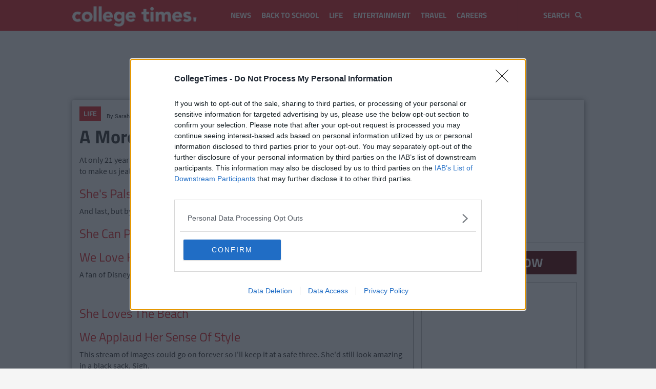

--- FILE ---
content_type: text/html; charset=UTF-8
request_url: https://www.collegetimes.com/life/morons-guide-anabel-englund-73502
body_size: 20117
content:
<script>
    window.dataLayer = window.dataLayer || [];
    window.dataLayer.push({
        'var_author': 'Sarah Finegan',
        'var_category': 'life',
        'var_tag': 'collegetimes,style,anabelenglud,missingrid,music-2,sarahfinega,singer,songwriter',
    })
</script>

<!DOCTYPE html>
<html lang="en" class="noscroll">
    <head>
        <meta charset="utf-8">
        <meta http-equiv="X-UA-Compatible" content="IE=edge">

        <title>A Moron&#039;s Guide To Anabel Englund | CollegeTimes.com</title>
        <meta name="description" content="At only 21 years of age Anabel has achieved a lot more than most. She&#039;s accomplished enough to make us jealous for years. One look at her Instagram account and you can...">
        <meta name="viewport" content="width=device-width, initial-scale=1, minimum-scale=1, maximum-scale=5">
        <link href="/css/main.css" rel="stylesheet">
        <link rel="icon" type="image/png" href="https://www.collegetimes.com/images/android-chrome-192x192.png?v=2?v0" sizes="192x192">
        <link rel="apple-touch-icon" href="https://www.collegetimes.com/images/apple-touch-icon-128x128.png?v=2?v0">
        <link rel="shortcut icon" href="https://www.collegetimes.com/favicon.ico?v1750679125">
        <meta name="theme-color" content="#db2126">
        <meta name="author" content="Sarah Finegan">
        <link rel="canonical" href="https://www.collegetimes.com/life/morons-guide-anabel-englund-73502" />
        <link rel="alternate" type="application/rss+xml" title="CollegeTimes.com RSS Feed"
            href="https://www.collegetimes.com/life/feed" />
        <meta property="fb:pages" content="396383313759943" />
                            <meta name="robots" content="index, follow">
        
        
                    <link rel="amphtml" href="https://www.collegetimes.com/amp/life/morons-guide-anabel-englund-73502">
        
                    
            <link rel="preload" href="/fonts/SourceSansPro-BoldItalic.ttf?a9ab9bc7a4da7b1b4c07b703ba0588e4" as="font" crossorigin />
            <link rel="preload" href="/fonts/SourceSansPro-Bold.ttf?5c6c404eca1aa7c5951e05d7f2cf40eb" as="font" crossorigin />
            <link rel="preload" href="/fonts/TitilliumWeb-BoldItalic.ttf?3a8400e2edb0c4b3dc95fe0427bf7620" as="font" crossorigin />
            <link rel="preload" href="/fonts/SourceSansPro-Italic.ttf?46e0b6c05203ba6d552381c5ab4852bc" as="font" crossorigin />
            <link rel="preload" href="/fonts/SourceSansPro-Regular.ttf?ba6cad25afe01d394e830f548a7f94df" as="font" crossorigin />
        
        <link rel="preload" href="/fonts/TitilliumWeb-Bold.ttf?c0ed298b76c18ff87ff9c915d85ed632" as="font" crossorigin />
        <link rel="preload" href="/fonts/TitilliumWeb-Regular.ttf?2050f7eb8a5c0b39f8619639976dbfd6" as="font" crossorigin />
        <link rel="preload" href="/fonts/Roboto-Regular.ttf?54a91b0619ccf9373d525109268219dc" as="font" crossorigin />
        <link rel="preload" href="/fonts/vendor/font-awesome/fontawesome-webfont.woff2?af7ae505a9eed503f8b8e6982036873e" as="font" crossorigin />
        <link rel="preconnect dns-prefetch" href="https://pixel.quantserve.com" crossorigin>
        <link rel="preconnect dns-prefetch" href="https://edge.quantserve.com" crossorigin>
        <link rel="preconnect dns-prefetch" href="https://www.google-analytics.com" crossorigin>
        <link rel="preconnect dns-prefetch" href="https://securepubads.g.doubleclick.net" crossorigin>

        <script>
            window.dataLayer = window.dataLayer || [];
            window.dataLayer.push({'var_platform': 'web'})
        </script>

        <script>
    var googletag = googletag || {};
    var refsource = '';
    var _isArticle = true;

    
    if (document.referrer.match(/^https?:\/\/([^\/]+\.)?t\.co(\/|$)/i)) {
        refsource = 'twitter';
    } else if (document.referrer.match(/^((https?)|(android-app?)):\/\/([^\/]+\.)?facebook\.com(\/|$)/i)) {
        refsource = 'facebook';
    }

    var dfp_targets = new Object();
    var dfp_mappings = new Object();
    var dfp_placements = new Object();
    
    
    if (refsource) {
        dfp_targets.socref = refsource;
    }


    googletag.cmd = googletag.cmd || [];

    (function() {
        var gads = document.createElement('script');
        gads.async = true;
        gads.type = 'text/javascript';
        var useSSL = 'https:' == document.location.protocol;
        gads.src = (useSSL ? 'https:' : 'http:') +
        '//securepubads.g.doubleclick.net/tag/js/gpt.js';
        var node = document.getElementsByTagName('script')[0];
        node.parentNode.insertBefore(gads, node);
    })();

    googletag.cmd.push(function() {
        //Skin Mapping
        dfp_mappings.mapBackgroundSkin = googletag.sizeMapping()
            .addSize([1050, 200], [1680, 1058])
            .build();

        dfp_mappings.mapTopBanner = googletag.sizeMapping()
            .addSize([758, 200], [728, 90])
            .addSize([980, 200], [[728, 90], [970, 250], [970, 90]])
            .addSize([0,0], [320, 50])
            .build();

        dfp_mappings.mapInterstitial = googletag.sizeMapping()
            .addSize([100, 100], [[320, 480]])
            .build();

        dfp_mappings.mapFooterMobileBanner = googletag.sizeMapping()
            .addSize([100, 100], [320, 50])
            .addSize([758, 200], [320, 50])
            .build();

        dfp_mappings.mapTallSky = googletag.sizeMapping()
            .addSize([100, 100], [[320, 50], [300, 100], [300, 250], [300, 600]])
            .addSize([758, 200], [[320, 50], [300, 250], [300, 600]])
            .addSize([980, 200], [[300, 250], [300, 600]])
            .build();

        dfp_mappings.mapSidebarTop = googletag.sizeMapping()
            .addSize([980, 200], [[300, 250], [300, 600], 'fluid'])
            .build();

        dfp_mappings.mapRiverMpu = googletag.sizeMapping()
            .addSize([100, 100], [[320, 50], [300, 100], [300, 250], [300, 600], 'fluid'])
            .addSize([758, 200], [[300, 250], 'fluid'])
            .build();

        dfp_mappings.mapRiverMpuFirst = googletag.sizeMapping()
            .addSize([100, 100], [[320, 50], [300, 100], [300, 250], [300, 600], 'fluid'])
            .addSize([758, 200], [[300, 250], 'fluid'])
            .build();

        dfp_mappings.mapRiverMpuFirstMobile = googletag.sizeMapping()
            .addSize([100, 100], [[300, 250], 'fluid'])
            .build();

        dfp_mappings.mapArticleMpu = googletag.sizeMapping()
            .addSize([100, 100], [[320, 50], [300, 100], [300, 250], 'fluid'])
            .addSize([758, 200], [[0, 0]])
            .build();

        dfp_mappings.mapArticleBottom = googletag.sizeMapping()
            .addSize([0, 0], [300, 250])
            .addSize([780, 200], []) // Tablet
            .addSize([1050, 200], []) // Desktop
            .build();

        dfp_mappings.mapAlsoLikeMiddle = googletag.sizeMapping()
            .addSize([0, 0], [320, 50])
            .addSize([780, 200], []) // Tablet
            .addSize([1050, 200], []) // Desktop
            .build();

        dfp_placements.background_skin = googletag.defineSlot('/9044862/collegetimes_background_skin', [1, 1], 'div-gpt-background-skin')
            .defineSizeMapping(dfp_mappings.mapBackgroundSkin)
            .addService(googletag.pubads());
        dfp_placements.top_page = googletag.defineSlot('/9044862/collegetimes_page_top', [1,1], 'div-gpt-top')
            .defineSizeMapping(dfp_mappings.mapTopBanner)
            .addService(googletag.pubads());
        dfp_placements.interstitial = googletag.defineSlot('/9044862/collegetimes_interstitial', [1, 1], 'div-gpt-interstitial')
            .defineSizeMapping(dfp_mappings.mapInterstitial)
            .addService(googletag.pubads());
        
        dfp_placements.just_premium = googletag.defineSlot('/9044862/collegetimes_justpremium', [1, 1], 'div-gpt-justpremium')
            .addService(googletag.pubads());

        dfp_placements.article_bottom = googletag.defineSlot('/9044862/collegetimes_article_bottom', [300, 250], 'div-gpt-bottom-article')
            .defineSizeMapping(dfp_mappings.mapArticleBottom)
            .addService(googletag.pubads());

        dfp_placements.also_like_middle = googletag.defineSlot('/9044862/collegetimes_also_like_middle', [320, 50], 'div-gpt-middle-also-like')
            .defineSizeMapping(dfp_mappings.mapAlsoLikeMiddle)
            .addService(googletag.pubads());

        dfp_placements.sponsored_logo_top = googletag.defineSlot('/9044862/collegetimes_sponsored_logo_top', [1, 1], 'div-gpt-article-sponsor-logo-top')
            .addService(googletag.pubads());

        dfp_placements.sponsored_logo_bottom = googletag.defineSlot('/9044862/collegetimes_sponsored_logo_bottom', [1, 1], 'div-gpt-article-sponsor-logo-bottom')
            .addService(googletag.pubads());

        // Top sidebar only fired on initial load for desktop
        if (window.matchMedia("only screen and (min-width: 992px)").matches) {
            dfp_placements.just_premium = googletag.defineSlot('/9044862/collegetimes_sidebar_top', [1, 1], 'div-gpt-sidebar-top')
                .defineSizeMapping(dfp_mappings.mapTallSky)
                .addService(googletag.pubads());
        }

        // Rivers top  ad won't be lazy loaded on mobile
        if (!_isArticle && window.matchMedia("only screen and (max-width: 778px)").matches) {
            dfp_placements.top_ad = googletag.defineSlot('/9044862/collegetimes_river_mpu_first', [1, 1], 'div-gpt-collegetimes_river_mpu_first_top_ad')
                .defineSizeMapping(dfp_mappings.mapRiverMpuFirst)
                .addService(googletag.pubads());
        }

            googletag.defineSlot('/9044862/collegetimes_article_inline_video', [1, 1], 'div-gpt-article-video')
        .addService(googletag.pubads());
    googletag.defineSlot('/9044862/collegetimes_impression_tracker', [1, 1], 'div-gpt-impression-tracker')
        .addService(googletag.pubads());
            googletag.defineSlot('/9044862/collegetimes_mid_article_outstream_unit', [1, 1], 'div-gpt-mid-article-outstream-unit')
        .addService(googletag.pubads());
    
                                                        dfp_targets.section = 'life';
                                                                dfp_targets.tag = ['collegetimes&#039;,&#039;style&#039;,&#039;anabelenglud&#039;,&#039;missingrid&#039;,&#039;music-2&#039;,&#039;sarahfinega&#039;,&#039;singer&#039;,&#039;songwriter'];
                                                                dfp_targets.sponsored = '';
                                                                dfp_targets.page = 'article';
                                                                dfp_targets.article = '73502';
                                    
        for (var key in dfp_targets) {
            if (dfp_targets.hasOwnProperty(key)) {
                googletag.pubads().setTargeting(key, dfp_targets[key]);
            }
        }

        googletag.pubads().disableInitialLoad();
        googletag.pubads().enableSingleRequest();
        googletag.pubads().setPrivacySettings({
            nonPersonalizedAds: consentManager.isServingNonPersonalisedAds()
        });
        // This will unlock the scroll for the doc once the top banner is rendered
        googletag.pubads().addEventListener('slotRenderEnded', function(event) {unlockScroll(event);});
        googletag.pubads().collapseEmptyDivs();
        googletag.enableServices();

        
        var unlockScroll = function(event) {
            if (dfp_placements.top_page == event.slot) {
                setTimeout(function(){
                    if ($('html, body').hasClass('noscroll')) {
                        $('body,html').removeClass('noscroll');
                    }
                    if (window.matchMedia("only screen and (min-width: 992px)").matches) {
                        // Control stick property of div
                        $(document).ready(function () {
                            if ($("#div-gpt-top").length > 0 && !$('.sticky-spacer').hasClass('no-sticky')) {
                                $(window).scroll(handler);
                            }
                        });
                        if (document.body.scrollTop >= 0  && document.body.scrollTop <= 150) {
                            setStickyTopAd ();
                        }
                    }
                }, 1500);
            }
        }
    });
</script>

        
                    <script type="application/ld+json">
    {
        "@context": "http://schema.org",
        "@type": "NewsArticle",
        "headline": "A Moron&#039;s Guide To Anabel Englund",
        "url": "https://www.collegetimes.com/life/morons-guide-anabel-englund-73502",
        "mainEntityOfPage": {
            "@type": "WebPage",
            "@id": "https://www.collegetimes.com/life/morons-guide-anabel-englund-73502"
        },
        "dateCreated": "2014-05-06T10:13:20+01:00",
        "datePublished": "2014-05-06T10:13:20+01:00",
        "dateModified": "2016-11-07T20:30:48+00:00",
                    "thumbnailUrl": "https://img.resized.co/collegetimes/[base64]/no-image.png",
            "image": {
                "@type": "ImageObject",
                "url": "https://img.resized.co/collegetimes/[base64]/no-image.png",
                "width": 700,
                "height": 370
            },
                            "articleSection": "Life",
                            "keywords": "Life, Collegetimes, Style, anabelenglud, missingrid, music, sarahfinega, singer, songwriter",
                            "author": [
            {
                "@type": "Person",
                "name": "Sarah Finegan"
            }
        ],
        "publisher" : {
            "@type" : "Organization",
            "name" : "CollegeTimes.com",
            "logo": {
                "@type": "ImageObject",
                "url": "https://www.collegetimes.com/images/wide-logo.png?v0",
                "width": 600,
                "height": 60
            }
        }
    }
</script>            <meta property='og:title' content="A Moron&#039;s Guide To Anabel Englund ">
    <meta property='og:description' content="At only 21 years of age Anabel has achieved a lot more than most. She&#039;s accomplished enough to make us jealous for years. One look at her Instagram account and you can...">
<meta property='og:type' content="article">
<meta property='og:url' content="https://www.collegetimes.com/life/morons-guide-anabel-englund-73502">
<meta property='og:site_name' content="CollegeTimes.com">
            <meta property='og:image' content="https://img.resized.co/collegetimes/[base64]/a-moron-s-guide-to-anabel-englund.png">
        <meta property="og:image:type" content="image/jpeg" />
    <meta property="og:image:width" content="647" />
    <meta property="og:image:height" content="340" />

<meta name="twitter:card" content="summary_large_image">
<meta name="twitter:site" content="@collegetimesct">
<meta name="twitter:url" content="https://www.collegetimes.com/life/morons-guide-anabel-englund-73502">
    <meta name="twitter:title" content="A Moron&#039;s Guide To Anabel Englund">
    <meta name="twitter:description" content="At only 21 years of age Anabel has achieved a lot more than most. She&#039;s accomplished enough to make us jealous for years. One look at her Instagram account and you can...">

    <meta name="twitter:image" content="https://img.resized.co/collegetimes/[base64]/no-image.png">

        
        <script>
    (function(b,o,i,l,e,r){b.GoogleAnalyticsObject=l;b[l]||(b[l]=
    function(){(b[l].q=b[l].q||[]).push(arguments)});b[l].l=+new Date;
    e=o.createElement(i);r=o.getElementsByTagName(i)[0];
    e.src='//www.google-analytics.com/analytics.js';
    r.parentNode.insertBefore(e,r)}(window,document,'script','ga'));
    ga('create', 'UA-33838546-1');ga('require', 'displayfeatures');

                        ga('set', 'dimension1', 'Sarah Finegan');
                    ga('set', 'dimension2', 'life');
                    ga('set', 'dimension3', 'collegetimes,style,anabelenglud,missingrid,music-2,sarahfinega,singer,songwriter');
                    ga('set', 'dimension4', 'web');
            
    ga('set', 'anonymizeIp', true);
    ga('send', 'pageview');

                        ga('send', 'event', 'publisherplus', 'article', '73502', {'nonInteraction': 1});
                    ga('send', 'event', 'publisherplus', 'author', 'Sarah Finegan', {'nonInteraction': 1});
                    ga('send', 'event', 'publisherplus', 'Author By Date: Sarah Finegan', '2014-05-06', {'nonInteraction': 1});
                    ga('send', 'event', 'publisherplus', 'category', 'life', {'nonInteraction': 1});
                    ga('send', 'event', 'publisherplus', 'tag', 'collegetimes', {'nonInteraction': 1});
                    ga('send', 'event', 'publisherplus', 'tag', 'style', {'nonInteraction': 1});
                    ga('send', 'event', 'publisherplus', 'tag', 'anabelenglud', {'nonInteraction': 1});
                    ga('send', 'event', 'publisherplus', 'tag', 'missingrid', {'nonInteraction': 1});
                    ga('send', 'event', 'publisherplus', 'tag', 'music-2', {'nonInteraction': 1});
                    ga('send', 'event', 'publisherplus', 'tag', 'sarahfinega', {'nonInteraction': 1});
                    ga('send', 'event', 'publisherplus', 'tag', 'singer', {'nonInteraction': 1});
                    ga('send', 'event', 'publisherplus', 'tag', 'songwriter', {'nonInteraction': 1});
            </script>

<!-- Facebook Pixel Code -->
    <script>!function(f,b,e,v,n,t,s){if(f.fbq)return;n=f.fbq=function(){
        n.callMethod?n.callMethod.apply(n,arguments):n.queue.push(arguments)};
        if(!f._fbq)f._fbq=n;n.push=n;n.loaded=!0;n.version='2.0';n.queue=[];
        t=b.createElement(e);t.async=!0;t.src=v;s=b.getElementsByTagName(e)[0];
        s.parentNode.insertBefore(t,s)}(window,document,'script','https://connect.facebook.net/en_US/fbevents.js');
        fbq('init', '166927753759022');
        fbq('track', 'PageView');
    </script>
    <noscript>
        <img height="1" width="1" src="https://www.facebook.com/tr?id=166927753759022&ev=PageView&noscript=1"/>
    </noscript><!-- End Facebook Pixel Code -->

        
        
        <script>
var consentManager = {
    cmpProcessed: false,
    displayAds: false,
    nonPersonalizedAds: false,
    vendorsConsent: {
        google: {
            id: 755,
            isAllowed: false,
        },
        vidoomy: {
            id: 380,
            isAllowed: false
        }
    },
    permutive: {
        isAllowed: false,
    },
    consentString: "",

    setCookie: function(name, value, expiry_days) {
        document.cookie = name+'=; Max-Age=-99999999;';
        var d = new Date();
        d.setTime(d.getTime() + (expiry_days*24*60*60*1000));
        var expires = "expires="+ d.toUTCString();
        document.cookie = name + "=" + JSON.stringify(value) + ";" + expires + ";path=/";
    },

    getCookie: function(name) {
        var name = name + "=";
        var decodedCookie = decodeURIComponent(document.cookie);
        var ca = decodedCookie.split(';');
        for(var i = 0; i <ca.length; i++) {
            var c = ca[i];
            while (c.charAt(0) == ' ') {
                c = c.substring(1);
            }
            if (c.indexOf(name) == 0) {
                return c.substring(name.length, c.length);
            }
        }
        return "";
    },

    isAllowed: function(name) {
        if (name == 'permutive') {
            return this.permutive.isAllowed;
        } else if (this.vendorsConsent[name] != undefined) {
            return this.vendorsConsent[name].isAllowed;
        } else {
            console.log('Unknown permissiong: ' + name);
            return false;
        }
    },

    /**
     * According to Google policies, if Publisher Purpose 1 is revoked, we should not display ads at all
     * Check https://support.google.com/admanager/answer/9805023?hl=en for more information
     * Here we update the flag that points if ads should be rederer or not.
     */
    hideAds: function (value) {
        if (value != undefined) {
            this.displayAds = value;
        }
    },

    hasBeenProcessed: function() {
        return this.cmpProcessed;
    },

    isServingNonPersonalisedAds: function() {
        return this.nonPersonalizedAds;
    },

    /**
     * Store consent string and set DFP target for consent string
     *
     */
    setConsentString: function (consentData) {
        if (consentData) {
            this.consentString = consentData;
            dfp_targets.consent_string = this.getConsentString();
        }
    },

    /**
     * Get consent string
     *
     * @return  string
     */
    getConsentString: function () {
        return this.consentString;
    },

    renderAds: function() {
        if (typeof(googletag.pubads) === 'undefined') {
            setTimeout(self.renderAds, 250);
            return;
        }

        googletag.pubads().setPrivacySettings({
            nonPersonalizedAds: consentManager.isServingNonPersonalisedAds()
        });
        googletag.pubads().refresh();
    },

    setConsents: function(name, consent) {
        if (this.vendorsConsent[name] == undefined) {
            return false;
        }

        // Undefined consent value? Let's set it to false
        if (consent === undefined) {
            consent = false;
        }

        return this.vendorsConsent[name].isAllowed = consent;
    },

    setUserConsent: function (tcData) {
        for (const [key, vendor] of Object.entries(this.vendorsConsent)) {
            if (tcData.vendor.consents[vendor.id] == undefined) {
                // Vendor is not defined in vendorsConsent object or may not exists in the tcData;
                continue;
            }

            // In the case of google, we need to check some purpose consents apart from the proper vendor consent
            if (key == 'google') {
                this.setConsents(key, 
                    tcData.vendor.consents[vendor.id]
                    && tcData.purpose.consents[1])
                continue;
            }

            this.setConsents(key, tcData.vendor.consents[vendor.id]);

            if (this.isAllowed('vidoomy')) {
                this.loadScript('vidoomy');
            }

            if (consentManager.isAllowed('google')) {
                (function(w,d,s,l,i){w[l]=w[l]||[];w[l].push({'gtm.start':
    new Date().getTime(),event:'gtm.js'});var f=d.getElementsByTagName(s)[0],
    j=d.createElement(s),dl=l!='dataLayer'?'&l='+l:'';j.async=true;j.src=
    'https://www.googletagmanager.com/gtm.js?id='+i+dl;f.parentNode.insertBefore(j,f);
    })(window,document,'script','dataLayer','GTM-MKPNSMS');
    
            }
        }
    },

    loadScript: function (vendor ) {
    
        if(vendor == 'vidoomy'){
            var element = document.createElement('script');
            var firstScript = document.getElementsByTagName('script')[0];
            var url = 'https://ads.vidoomy.com/collegetimes.com_16977.js';
            element.async = true;
            element.type = 'text/javascript';
            element.src = url;

            firstScript.parentNode.insertBefore(element, firstScript);
        }
    }
};
window.consentManager = consentManager;
</script>
<!-- Quantcast Choice. Consent Manager Tag v2.0 (for TCF 2.0) -->
<script type="text/javascript" async="true">
    (function () {
        var host = window.location.hostname;

        var element = document.createElement('script');
        var firstScript = document.getElementsByTagName('script')[0];
        var url = 'https://cmp.inmobi.com'
            .concat('/choice/', 'zz34kgDRyBcZc', '/', host, '/choice.js?tag_version=V3');
        var uspTries = 0;
        var uspTriesLimit = 3;
        element.async = true;
        element.type = 'text/javascript';
        element.src = url;

        firstScript.parentNode.insertBefore(element, firstScript);

        function makeStub() {
            var TCF_LOCATOR_NAME = '__tcfapiLocator';
            var queue = [];
            var win = window;
            var cmpFrame;

            function addFrame() {
                var doc = win.document;
                var otherCMP = !!(win.frames[TCF_LOCATOR_NAME]);

                if (!otherCMP) {
                    if (doc.body) {
                        var iframe = doc.createElement('iframe');

                        iframe.style.cssText = 'display:none';
                        iframe.name = TCF_LOCATOR_NAME;
                        doc.body.appendChild(iframe);
                    } else {
                        setTimeout(addFrame, 5);
                    }
                }
                return !otherCMP;
            }

            function tcfAPIHandler() {
                var gdprApplies;
                var args = arguments;

                if (!args.length) {
                    return queue;
                } else if (args[0] === 'setGdprApplies') {
                    if (
                        args.length > 3 &&
                        args[2] === 2 &&
                        typeof args[3] === 'boolean'
                    ) {
                        gdprApplies = args[3];
                        if (typeof args[2] === 'function') {
                            args[2]('set', true);
                        }
                    }
                } else if (args[0] === 'ping') {
                    var retr = {
                        gdprApplies: gdprApplies,
                        cmpLoaded: false,
                        cmpStatus: 'stub'
                    };

                    if (typeof args[2] === 'function') {
                        args[2](retr);
                    }
                } else {
                    if (args[0] === 'init' && typeof args[3] === 'object') {
                        args[3] = Object.assign(args[3], { tag_version: 'V3' });
                    }
                    queue.push(args);
                }
            }

            function postMessageEventHandler(event) {
                var msgIsString = typeof event.data === 'string';
                var json = {};

                try {
                    if (msgIsString) {
                        json = JSON.parse(event.data);
                    } else {
                        json = event.data;
                    }
                } catch (ignore) { }

                var payload = json.__tcfapiCall;

                if (payload) {
                    window.__tcfapi(
                        payload.command,
                        payload.version,
                        function (retValue, success) {
                            var returnMsg = {
                                __tcfapiReturn: {
                                    returnValue: retValue,
                                    success: success,
                                    callId: payload.callId
                                }
                            };
                            if (msgIsString) {
                                returnMsg = JSON.stringify(returnMsg);
                            }
                            if (event && event.source && event.source.postMessage) {
                                event.source.postMessage(returnMsg, '*');
                            }
                        },
                        payload.parameter
                    );
                }
            }

            while (win) {
                try {
                    if (win.frames[TCF_LOCATOR_NAME]) {
                        cmpFrame = win;
                        break;
                    }
                } catch (ignore) { }

                if (win === window.top) {
                    break;
                }
                win = win.parent;
            }
            if (!cmpFrame) {
                addFrame();
                win.__tcfapi = tcfAPIHandler;
                win.addEventListener('message', postMessageEventHandler, false);
            }
        };
        function makeGppStub() {
            const CMP_ID = 10;
            const SUPPORTED_APIS = [
                '2:tcfeuv2',
                '6:uspv1',
                '7:usnatv1',
                '8:usca',
                '9:usvav1',
                '10:uscov1',
                '11:usutv1',
                '12:usctv1'
            ];
            window.__gpp_addFrame = function (n) {
                if (!window.frames[n]) {
                    if (document.body) {
                        var i = document.createElement("iframe");
                        i.style.cssText = "display:none";
                        i.name = n;
                        document.body.appendChild(i);
                    } else {
                        window.setTimeout(window.__gpp_addFrame, 10, n);
                    }
                }
            };
            window.__gpp_stub = function () {
                let b = arguments;
                __gpp.queue = __gpp.queue || [];
                __gpp.events = __gpp.events || [];
                if (!b.length || (b.length == 1 && b[0] == "queue")) {
                    return __gpp.queue;
                }
                if (b.length == 1 && b[0] == "events") {
                    return __gpp.events;
                }
                let cmd = b[0];
                let clb = b.length > 1 ? b[1] : null;
                let par = b.length > 2 ? b[2] : null;
                if (cmd === "ping") {
                    clb(
                        {
                            gppVersion: "1.1", // must be “Version.Subversion”, current: “1.1”
                            cmpStatus: "stub", // possible values: stub, loading, loaded, error
                            cmpDisplayStatus: "hidden", // possible values: hidden, visible, disabled
                            signalStatus: "not ready", // possible values: not ready, ready
                            supportedAPIs: SUPPORTED_APIS, // list of supported APIs
                            cmpId: CMP_ID, // IAB assigned CMP ID, may be 0 during stub/loading
                            sectionList: [],
                            applicableSections: [-1],
                            gppString: "",
                            parsedSections: {},
                        },
                        true
                    );
                } else if (cmd === "addEventListener") {
                    if (!("lastId" in __gpp)) {
                        __gpp.lastId = 0;
                    }
                    __gpp.lastId++;
                    let lnr = __gpp.lastId;
                    __gpp.events.push({
                        id: lnr,
                        callback: clb,
                        parameter: par,
                    });
                    clb(
                        {
                            eventName: "listenerRegistered",
                            listenerId: lnr, // Registered ID of the listener
                            data: true, // positive signal
                            pingData: {
                                gppVersion: "1.1", // must be “Version.Subversion”, current: “1.1”
                                cmpStatus: "stub", // possible values: stub, loading, loaded, error
                                cmpDisplayStatus: "hidden", // possible values: hidden, visible, disabled
                                signalStatus: "not ready", // possible values: not ready, ready
                                supportedAPIs: SUPPORTED_APIS, // list of supported APIs
                                cmpId: CMP_ID, // list of supported APIs
                                sectionList: [],
                                applicableSections: [-1],
                                gppString: "",
                                parsedSections: {},
                            },
                        },
                        true
                    );
                } else if (cmd === "removeEventListener") {
                    let success = false;
                    for (var i = 0; i < __gpp.events.length; i++) {
                        if (__gpp.events[i].id == par) {
                            __gpp.events.splice(i, 1);
                            success = true;
                            break;
                        }
                    }
                    clb(
                        {
                            eventName: "listenerRemoved",
                            listenerId: par, // Registered ID of the listener
                            data: success, // status info
                            pingData: {
                                gppVersion: "1.1", // must be “Version.Subversion”, current: “1.1”
                                cmpStatus: "stub", // possible values: stub, loading, loaded, error
                                cmpDisplayStatus: "hidden", // possible values: hidden, visible, disabled
                                signalStatus: "not ready", // possible values: not ready, ready
                                supportedAPIs: SUPPORTED_APIS, // list of supported APIs
                                cmpId: CMP_ID, // CMP ID
                                sectionList: [],
                                applicableSections: [-1],
                                gppString: "",
                                parsedSections: {},
                            },
                        },
                        true
                    );
                } else if (cmd === "hasSection") {
                    clb(false, true);
                } else if (cmd === "getSection" || cmd === "getField") {
                    clb(null, true);
                }
                //queue all other commands
                else {
                    __gpp.queue.push([].slice.apply(b));
                }
            };
            window.__gpp_msghandler = function (event) {
                let msgIsString = typeof event.data === "string";
                try {
                    var json = msgIsString ? JSON.parse(event.data) : event.data;
                } catch (e) {
                    var json = null;
                }
                if (typeof json === "object" && json !== null && "__gppCall" in json) {
                    var i = json.__gppCall;
                    window.__gpp(
                        i.command,
                        function (retValue, success) {
                            var returnMsg = {
                                __gppReturn: {
                                    returnValue: retValue,
                                    success: success,
                                    callId: i.callId,
                                },
                            };
                            event.source.postMessage(msgIsString ? JSON.stringify(returnMsg) : returnMsg, "*");
                        },
                        "parameter" in i ? i.parameter : null,
                        "version" in i ? i.version : "1.1"
                    );
                }
            };
            if (!("__gpp" in window) || typeof window.__gpp !== "function") {
                window.__gpp = window.__gpp_stub;
                window.addEventListener("message", window.__gpp_msghandler, false);
                window.__gpp_addFrame("__gppLocator");
            }
        };

        makeStub();
        makeGppStub();

        var uspStubFunction = function () {
            var arg = arguments;
            if (typeof window.__uspapi !== uspStubFunction) {
                setTimeout(function () {
                    if (typeof window.__uspapi !== 'undefined') {
                        window.__uspapi.apply(window.__uspapi, arg);
                    }
                }, 500);
            }
        };

        var checkIfUspIsReady = function () {
            uspTries++;
            if (window.__uspapi === uspStubFunction && uspTries < uspTriesLimit) {
                console.warn('USP is not accessible');
            } else {
                clearInterval(uspInterval);
            }
        };

        if (typeof window.__uspapi === 'undefined') {
            window.__uspapi = uspStubFunction;
            var uspInterval = setInterval(checkIfUspIsReady, 6000);
        }

        // We process CMP data on this callback on each page load
        __tcfapi('addEventListener', 0, function(tcData, success) {
            if (success && (tcData.eventStatus == 'useractioncomplete' || tcData.eventStatus == 'tcloaded')) {
                processCmpData(tcData);
            }
        });

        /**
         * Receives consent data object to process it
         */
        function processCmpData(tcData) {
            // Flag that CMP has been processed.
            consentManager.cmpProcessed = true;

            // Permutive disabling needed?
            if (tcData.purpose.consents[1] && tcData.purpose.consents[3]) {
                consentManager.permutive.isAllowed = true;
            }

            if (consentManager.isAllowed('permutive')) {
                window.localStorage.removeItem('permutive-opt-out');
            } else {
                window.localStorage.setItem('permutive-opt-out', 'true');
            }

            consentManager.setUserConsent(tcData);
            // Consent String is needed as DFP target
            consentManager.setConsentString(tcData.tcString);

            /**
             * According to Google policies, if Publisher Purpose 1 is revoked, we should not display ads at all
             * Check https://support.google.com/admanager/answer/9805023?hl=en for more information
             * Here we update the flag that points if ads should be rederer or not.
             */
            consentManager.hideAds(tcData.purpose.consents[1]);

            if (consentManager.isAllowed('google') && tcData.purpose.consents[7]) {
                window.dataLayer.push({event: 'allowed_ga'})
            }

            if (consentManager.displayAds) {
                consentManager.renderAds();
            }
        }
    })();


</script>
<!-- End Quantcast Choice. Consent Manager Tag v2.0 (for TCF 2.0) -->
        
        <script type="text/javascript" src="//static.apester.com/js/sdk/v2.0/apester-javascript-sdk.min.js" async></script>

        
        <script async src="https://cdn.onthe.io/io.js/Vtvsf8w0nlkQ"></script>
<script>
    window._io_config = window._io_config || {};
    window._io_config["0.2.0"] = window._io_config["0.2.0"] || [];
    window._io_config["0.2.0"].push({
        page_url: "https://www.collegetimes.com/life/morons-guide-anabel-englund-73502",
        page_url_canonical: "https://www.collegetimes.com/life/morons-guide-anabel-englund-73502",
        page_title: "A Moron&#039;s Guide To Anabel Englund | CollegeTimes.com",
        page_type: "article",
        page_language: "en",
                    tags: ["Collegetimes","Style","anabelenglud","missingrid","music","sarahfinega","singer","songwriter"],
            article_authors: ["Sarah Finegan"],
            article_categories: ["Life"],
            article_publication_date: "Tue, 06 May 2014 10:13:20 +0100"
            });
</script>
        <script src="https://www.google.com/recaptcha/api.js" async defer></script>
    </head>
    <body >
        <div class="sticky-helper"></div>
        <div id="main-body">
            
            
            <div class="navbar navbar-inverse  navbar-fixed-top " role="navigation">
                <div class="container">
                    <div class="col-md-12">

                        <div class="navbar-top pull-right hidden-xs">
                            <form class="search-form">
                                <div class="input-group">
                                    <input type="text" aria-label="Search" placeholder="Search" class="form-control search-input text-uppercase" />
                                    <span class="input-group-addon search-button">
                                        <i class="fa fa-search"></i>
                                    </span>
                                </div>
                            </form>
                        </div>

                        <div class="navbar-header">
                            <button type="button" class="navbar-toggle collapsed" data-toggle="collapse" data-target="#header">
                                <span class="sr-only">Toggle navigation</span>
                                <span class="icon-bar"></span>
                                <span class="icon-bar"></span>
                                <span class="icon-bar"></span>
                            </button>

                            <button type="button" class="navbar-toggle navbar-search-btn pull-left" aria-label="Toggle search">
                                <i id="mobile_search_icon" class="fa fa-search"></i>
                            </button>

                            <div class="text-center">
                                <a href="https://www.collegetimes.com" aria-label="CollegeTimes.com Home">
                                    <span class="navbar-logo"></span>
                                </a>
                            </div>
                        </div>

                        <div class="collapse navbar-collapse" id="header">
                            <ul class="nav navbar-nav">

                                                                    <li>
                                        <a href="https://www.collegetimes.com/news" class="">
                                            News
                                            <div class="nav-border hidden-xs hidden"></div>
                                        </a>
                                                                            </li>
                                                                    <li>
                                        <a href="https://www.collegetimes.com/back-to-school" class="">
                                            Back to School
                                            <div class="nav-border hidden-xs hidden"></div>
                                        </a>
                                                                            </li>
                                                                    <li>
                                        <a href="https://www.collegetimes.com/life" class="active">
                                            Life
                                            <div class="nav-border hidden-xs "></div>
                                        </a>
                                                                            </li>
                                                                    <li>
                                        <a href="https://www.collegetimes.com/entertainment" class="">
                                            Entertainment
                                            <div class="nav-border hidden-xs hidden"></div>
                                        </a>
                                                                            </li>
                                                                    <li>
                                        <a href="https://www.collegetimes.com/travel" class="">
                                            Travel
                                            <div class="nav-border hidden-xs hidden"></div>
                                        </a>
                                                                            </li>
                                                                    <li>
                                        <a href="https://www.collegetimes.com/careers" class="">
                                            Careers
                                            <div class="nav-border hidden-xs hidden"></div>
                                        </a>
                                                                            </li>
                                                            </ul>
                        </div><!--/.nav-collapse -->
                    </div>
                </div>
                
                                <div class="mobile-search-container">
                    <form class="search-form-mobile" role="search" action="https://www.collegetimes.com/search" method="get">
                        <div class="form-group">
                            <input type="text" aria-label="Search" name="s" class="form-control input-search text-uppercase" placeholder="Search" value="" />
                        </div>
                        <i id="mobile_search_icon" class="fa fa-search"></i>
                    </form>
                </div>
            </div>

            <div class="skin-wrapper default">
                <div id='div-gpt-background-skin'>
                    <script type='text/javascript'>
                        googletag.cmd.push(function () {
                            googletag.display('div-gpt-background-skin');
                        });
                    </script>
                </div>
            </div>

            
            

            
            <div class="container main-wrapper">

                
                                    <div class="sticky-spacer">
    <div class="text-center top-space2 tablet top-ad" id="top-ad-desktop">
        <div id='div-gpt-top' class="text-center">
            <script type='text/javascript'>
                googletag.cmd.push(function() {
                    googletag.display('div-gpt-top');
                });
            </script>
        </div>
    </div>
</div>                
                <section class="container main-content-container" data-sticky_parent>
                        <section id="main-column" class="article-container  default " role="main">
        <div class="article single-post">
            <section class="intro auto-pad">
                
                                    <a href="https://www.collegetimes.com/life" class="category-link category-link-life" aria-label="Life">Life</a>
                
                <div class="byline">
                    By <a href="https://www.collegetimes.com/author/sarah-f" aria-label="BY:Sarah Finegan">Sarah Finegan</a>
                </div>
                <div class="social-icons coloured">
                                            <a href="https://facebook.com/sharer.php?app_id=1743165462566274&amp;u=https%3A%2F%2Fwww.collegetimes.com%2Flife%2Fmorons-guide-anabel-englund-73502%3Futm_source%3Dfacebook%26utm_campaign%3Darticle%26utm_medium%3Dweb&amp;t=A+Moron%27s+Guide+To+Anabel+Englund" rel="external" class="analytics" data-category="[Sharing] Article Header" data-label="Facebook" data-value="/life/morons-guide-anabel-englund-73502" aria-label="Share on Facebook"><i class="fa fa-facebook-square"></i></a>
                        <a href="https://twitter.com/intent/tweet?via=collegetimesct&amp;text=A+Moron%27s+Guide+To+Anabel+Englund&amp;url=https%3A%2F%2Fwww.collegetimes.com%2Flife%2Fmorons-guide-anabel-englund-73502%3Futm_source%3Dtwitter%26utm_campaign%3Darticle%26utm_medium%3Dweb" rel="external" class="analytics" data-category="[Sharing] Article Header" data-label="Twitter" data-value="/life/morons-guide-anabel-englund-73502" aria-label="Share on Twitter"><i class="fa fa-twitter"></i></a>
                        <a href="whatsapp://send?text=A%20Moron%27s%20Guide%20To%20Anabel%20Englund%20-%20https%3A%2F%2Fwww.collegetimes.com%2Flife%2Fmorons-guide-anabel-englund-73502%3Futm_source%3Dwhatsapp%26utm_campaign%3Darticle%26utm_medium%3Dweb" rel="external" class="whatsapp-share hide analytics" data-category="[Sharing] Article Header" data-label="Whatsapp" data-value="/life/morons-guide-anabel-englund-73502" aria-label="Share on WhatsApp"><i class="fa fa-whatsapp"></i></a>
                        <a href="fb-messenger://share?link=https%3A%2F%2Fwww.collegetimes.com%2Flife%2Fmorons-guide-anabel-englund-73502%3FCMP%3Dshare_btn_me%26app_id%3D1743165462566274" rel="external" class="fb-visible-sm analytics" data-category="[Sharing] Article Header" data-label="Facebook Messenger" data-value="/life/morons-guide-anabel-englund-73502" aria-label="Share via Facebook Messenger"><img class="fa-fb-messenger" src="https://www.collegetimes.com/images/facebook-messenger.svg?v1750679125" alt="Facebook messenger"></a>
                        <a href="/cdn-cgi/l/email-protection#[base64]" rel="external" class="analytics" data-category="[Sharing] Article Header" data-label="Email" data-value="/life/morons-guide-anabel-englund-73502" aria-label="Share via Email"><i class="fa fa-envelope"></i></a>
                    
                                    </div>
            </section>
            <article>
                                    <h1 class="title article-page">A Moron&#039;s Guide To Anabel Englund</h1>
                                
                
                <section class="article-body">
                    <!-- Article Start -->
                                        <section class="article-main-content">
                        <div class="auto-pad">
                                                    </div>

                        <div class="article-text">
                            <p>At only 21 years of age Anabel has achieved a lot more than most. She's accomplished enough to make us jealous for years. One look at her Instagram account and you can can see why:</p>
<h3>She's Pals With All The Right People</h3>
<p><a href="https://media.collegetimes.com/uploads/2014/05/Screen-Shot-2014-05-06-at-09.33.48.png"></a></p>
<p><a href="https://media.collegetimes.com/uploads/2014/05/Screen-Shot-2014-05-06-at-09.50.11.png"></a></p>
<p><a href="https://media.collegetimes.com/uploads/2014/05/Screen-Shot-2014-05-06-at-09.47.47.png"></a></p>
<p><a href="https://media.collegetimes.com/uploads/2014/05/Screen-Shot-2014-05-06-at-09.43.08.png"></a></p>
<p><a href="https://media.collegetimes.com/uploads/2014/05/Screen-Shot-2014-05-06-at-09.43.35.png"></a>And last, but by no means least, our personal fav - Miss Subo</p><div>
    <div class="banner " id="div-gpt-mid-article-outstream-unit"></div>
</div>
<div class="article-standard  mid-article-unit visible-xs" aria-label="Advertisement">
    <span style="color:#aaa;padding-left: 0;font-size: 14px;">Advertisement</span>
    <div class="banner  lazy-ad" id="div-gpt-article_mid_unit_397097972" data-slot="collegetimes_mid_article" data-mapping="mapArticleMpu">
    </div>
</div>

<p><a href="https://media.collegetimes.com/uploads/2014/05/Screen-Shot-2014-05-06-at-09.45.34.png"></a></p>
<h3>She Can Pull Off Any Hair Colour Without Fail</h3>
<p><a href="https://media.collegetimes.com/uploads/2014/05/Screen-Shot-2014-05-06-at-09.30.42.png"></a></p>
<p><a href="https://media.collegetimes.com/uploads/2014/05/Screen-Shot-2014-05-06-at-09.41.15.png"></a></p>
<h3><a href="https://media.collegetimes.com/uploads/2014/05/Screen-Shot-2014-05-06-at-09.47.00.png"></a>We Love Her Tats</h3>
<p><a href="https://media.collegetimes.com/uploads/2014/05/Screen-Shot-2014-05-06-at-09.36.43.png"></a></p><div class="article-standard  mid-article-unit visible-xs" aria-label="Advertisement">
    <span style="color:#aaa;padding-left: 0;font-size: 14px;">Advertisement</span>
    <div class="banner  lazy-ad" id="div-gpt-article_mid_unit_1300530042" data-slot="collegetimes_mid_article" data-mapping="mapArticleMpu">
    </div>
</div>

<p>A fan of Disney, we love her even more.</p>
<p><a href="https://media.collegetimes.com/uploads/2014/05/Screen-Shot-2014-05-06-at-09.39.09.png"></a></p>
<p> </p>
<p><a href="https://media.collegetimes.com/uploads/2014/05/Tats.jpg"></a></p>
<h3><a href="https://media.collegetimes.com/uploads/2014/05/Screen-Shot-2014-05-06-at-09.44.52.png"></a>She Loves The Beach</h3>
<p><a href="https://media.collegetimes.com/uploads/2014/05/Screen-Shot-2014-05-06-at-09.37.37.png"></a></p><div class="article-standard  mid-article-unit visible-xs" aria-label="Advertisement">
    <span style="color:#aaa;padding-left: 0;font-size: 14px;">Advertisement</span>
    <div class="banner  lazy-ad" id="div-gpt-article_mid_unit_888887722" data-slot="collegetimes_mid_article" data-mapping="mapArticleMpu">
    </div>
</div>

<p><a href="https://media.collegetimes.com/uploads/2014/05/Screen-Shot-2014-05-06-at-09.37.53.png"></a></p>
<p><a href="https://media.collegetimes.com/uploads/2014/05/Screen-Shot-2014-05-06-at-10.11.59.png"></a></p>
<h3>We Applaud Her Sense Of Style</h3>
<p><a href="https://media.collegetimes.com/uploads/2014/05/Screen-Shot-2014-05-06-at-10.17.45.png"></a></p>
<p><a href="https://media.collegetimes.com/uploads/2014/05/Screen-Shot-2014-05-06-at-10.16.52.png"></a></p>
<p><a href="https://media.collegetimes.com/uploads/2014/05/Screen-Shot-2014-05-06-at-10.15.31.png"></a></p><div class="article-standard  mid-article-unit visible-xs" aria-label="Advertisement">
    <span style="color:#aaa;padding-left: 0;font-size: 14px;">Advertisement</span>
    <div class="banner  lazy-ad" id="div-gpt-article_mid_unit_1646526374" data-slot="collegetimes_mid_article" data-mapping="mapArticleMpu">
    </div>
</div>

<p>This stream of images could go on forever so I'll keep it at a safe three. She'd still look amazing in a black sack. Sigh.</p>
<h3>She's Got An Undeniably Incredible Voice</h3>
<p><iframe src="//www.youtube.com/embed/HTWKZaIr7DI" width="100%" height="315" frameborder="0" allowfullscreen="allowfullscreen"></iframe><br>
<iframe src="//www.youtube.com/embed/IyM6usz9Qdc" width="100%" height="315" frameborder="0" allowfullscreen="allowfullscreen"></iframe></p>
<h3>Dat Ass..</h3>
<p><a href="https://media.collegetimes.com/uploads/2014/05/Screen-Shot-2014-05-06-at-09.29.56.png"></a></p>
<p><a href="https://media.collegetimes.com/uploads/2014/05/Screen-Shot-2014-05-06-at-10.35.26.png"></a></p>
<p><a href="https://media.collegetimes.com/uploads/2014/05/Screen-Shot-2014-05-06-at-10.33.03.png"></a></p>
<p>I'll leave you with a little insight into the life that is Anabel Englund.</p>
<p></p><div class="video-embed-wrapper"><iframe src="//www.youtube.com/embed/MWlUpcfpKmA" width="100%" height="315" frameborder="0" allowfullscreen="allowfullscreen"></iframe></div>
<p>Express yourself, don't repress yourself.</p>

                        </div>

                    </section>
                    <!-- Article End -->
                </section>
            </article>

            <div id="rs_ctTileRecommender"></div>
<script data-cfasync="false" src="/cdn-cgi/scripts/5c5dd728/cloudflare-static/email-decode.min.js"></script><script>
(function (t, h, u, n, d, e, r) {
t[d] = t[d] || function ()
{ (t[d].q = t[d].q || []).push(arguments) }
;
e = h.createElement(u);
r = h.getElementsByTagName(u)[0];
e.async = 1;
e.src = n;
r.parentNode.insertBefore(e, r);
})(window, document, 'script', '//cdn.socialhoney.co/widget/sh.js', 'sh');
sh('domLocation', document.getElementById('rs_ctTileRecommender'));
sh('create', 'SH-65555830-2');
</script>

            <section class="social-footer auto-pad">
                </p><div class="riddle_target" data-rid-id="349065" data-fg="#000000" data-bg="#ff0000" style="margin:0 auto;max-width:100%;width:640px;" data-auto-scroll="true" data-auto-scroll-offset="5"><br />
<script src="https://www.riddle.com/embed/files/js/embed.js"></script><br />
<link href="https://www.riddle.com/embed/files/css/embed.css" rel="stylesheet"><br />
<iframe style="width:100%;height:300px;border:1px solid #cfcfcf;" src="https://www.riddle.com/embed/a/349065?" allow="autoplay" title="Quiz - Can You Name The Fictional Tech Companies From These Well Known Films?"><section><h2><h2>Can You Name The Fictional Tech Companies From These Well Known Films?</h2></h2><p><p>Tech is EVERYWHERE, and it's especially prevalent in the world of film.</p><p>If you want to get involved in the world of tech, why not apply for the Vodafone Graduate Programme? Applications are open for September 2022 and more information can be found <a href="https://blls.ie/VodafoneGrad" target="_blank">here</a>.<br /></p></p></section><section><h2><h2><strong>In Iron Man, Robert Downey Jr's lead character is the owner of what tech company?</strong></h2></h2></section><section><h3><h2><strong>What is the name of the company that creates Officer Alex James Murphy aka Robocop?</strong></h2></h3></section><section><h3><h2><strong>What is the name of the the company founded by Norman Osborn in Spiderman?</strong></h2></h3></section><section><h3><h2><strong>What is the name of the company that develops replicants in Blade Runner?</strong></h2></h3></section><section><h3><h2><strong>What company develops the Skynet AI system in the Terminator franchise?</strong></h2></h3></section><section><h3><h2><strong>USR are company in I, Robot that create the robots which serve humanity. What does USR stand for?</strong></h2></h3></section><section><h3><h2>Bruce Wayne, or Batman, runs a green conglomerate that goes by what name?</h2></h3></section><section><h3><h2><strong>This company procures the screams (and subsequently laughter) of children to create energy for an entire city. A novel idea, but what is the name of the company?</strong></h2></h3></section><section><h2><h2><strong>Listen, we won't say anything if you don't...</strong></h2></h2><p><p>Not to worry, this quiz isn't legally binding, you can still get involved in the world of tech.</p><p>If you want to get involved in the world of tech, why not apply for the Vodafone Graduate Programme? Applications are open for September 2022 and more information can be found <a href="https://blls.ie/VodafoneGrad" target="_blank">here</a>.</p></p></section><section><h3><h2><strong>You have... potential?</strong></h2></h3><p><p>It wasn't the worst showing in the world, but improvement is needed!</p><p>If you want to get involved in the world of tech, why not apply for the Vodafone Graduate Programme? Applications are open for September 2022 and more information can be found <a href="https://blls.ie/VodafoneGrad" target="_blank">here</a>.</p></p></section><section><h3><h2><strong>Fair play to you!</strong></h2></h3><p><p>You're well on your way, keep going!</p><p>If you want to get involved in the world of tech, why not apply for the Vodafone Graduate Programme? Applications are open for September 2022 and more information can be found <a href="https://blls.ie/VodafoneGrad" target="_blank">here</a>.</p></p></section><section><h3><h2><strong>Unbelievable!</strong></h2></h3><p><p>You are beauty, you are grace, you are MAGNIFICENT!</p><p>If you want to get involved in the world of tech, why not apply for the Vodafone Graduate Programme? Applications are open for September 2022 and more information can be found <a href="https://blls.ie/VodafoneGrad" target="_blank">here</a>.</p></p></section></iframe><br />
</div><div id="related-carousel" class="carousel slide" data-ride="carousel">
    <h5>Related Articles</h5>
    <div class="carousel-inner" role="listbox">
                    <div class="item  active ">
                <div class="article default-holder  " role="region" aria-label="When Famous Quotes Are Attributed To The Wrong People content">
    <div class="default-unit">
        <div class="image-container">
            <a href="/life/famous-quotes-attributed-wrong-people-93910" class="analytics" data-category="[Article] Content Recirculation" data-label="[Article] Related Carousel" data-value="/life/famous-quotes-attributed-wrong-people-93910"  aria-label="When Famous Quotes Are Attributed To The Wrong People">
                <picture>
                    <!--[if IE 9]><video style="display: none;"><![endif]-->
                    <source data-srcset="https://img.resized.co/collegetimes/[base64]/when-famous-quotes-are-attributed-to-the-wrong-people.png" media="(min-width: 992px)">
                    <source data-srcset="https://img.resized.co/collegetimes/[base64]/when-famous-quotes-are-attributed-to-the-wrong-people.png" media="(min-width: 769px)">
                    <source data-srcset="https://img.resized.co/collegetimes/[base64]/when-famous-quotes-are-attributed-to-the-wrong-people.png" media="(max-width: 640px)">
                    <source data-srcset="https://img.resized.co/collegetimes/[base64]/when-famous-quotes-are-attributed-to-the-wrong-people.png" media="(max-width: 768px)">
                    <!--[if IE 9]></video><![endif]-->
                    <img data-src="https://img.resized.co/collegetimes/[base64]/no-image.png?v1750679125"
                        data-srcset="https://img.resized.co/collegetimes/[base64]/when-famous-quotes-are-attributed-to-the-wrong-people.png" alt="" class="river-img lazyload" />
                </picture>
            </a>
        </div>
        <div class="article-detail">
            
            

                            <a href="https://www.collegetimes.com/life" class="category-link category-link-life text-uppercase" aria-label="Life">Life</a>
            
            <div class="byline ">
                By <a href="https://www.collegetimes.com/author/collegetimes-ie" aria-label="BY: CollegeTimes Staff">CollegeTimes Staff</a>
            </div>
            <div class="title">
                <a href="/life/famous-quotes-attributed-wrong-people-93910" class="analytics" data-category="[Article] Content Recirculation" data-label="[Article] Related Carousel" data-value="/life/famous-quotes-attributed-wrong-people-93910"  aria-label="When Famous Quotes Are Attributed To The Wrong People">When Famous Quotes Are Attributed To The Wrong People</a>
            </div>
        </div>
        <div class="clearfix"></div>
    </div>
</div>            </div>
            <div class="clearfix"></div>
                    <div class="item ">
                <div class="article default-holder  " role="region" aria-label="CollegeTimes Presents; The Best Student Job In The World content">
    <div class="default-unit">
        <div class="image-container">
            <a href="/life/the-best-student-job-in-the-world-93478" class="analytics" data-category="[Article] Content Recirculation" data-label="[Article] Related Carousel" data-value="/life/the-best-student-job-in-the-world-93478"  aria-label="CollegeTimes Presents; The Best Student Job In The World">
                <picture>
                    <!--[if IE 9]><video style="display: none;"><![endif]-->
                    <source data-srcset="https://img.resized.co/collegetimes/[base64]/collegetimes-presents-the-best-student-job-in-the-world.png" media="(min-width: 992px)">
                    <source data-srcset="https://img.resized.co/collegetimes/[base64]/collegetimes-presents-the-best-student-job-in-the-world.png" media="(min-width: 769px)">
                    <source data-srcset="https://img.resized.co/collegetimes/[base64]/collegetimes-presents-the-best-student-job-in-the-world.png" media="(max-width: 640px)">
                    <source data-srcset="https://img.resized.co/collegetimes/[base64]/collegetimes-presents-the-best-student-job-in-the-world.png" media="(max-width: 768px)">
                    <!--[if IE 9]></video><![endif]-->
                    <img data-src="https://img.resized.co/collegetimes/[base64]/no-image.png?v1750679125"
                        data-srcset="https://img.resized.co/collegetimes/[base64]/collegetimes-presents-the-best-student-job-in-the-world.png" alt="" class="river-img lazyload" />
                </picture>
            </a>
        </div>
        <div class="article-detail">
            
            

                            <a href="https://www.collegetimes.com/life" class="category-link category-link-life text-uppercase" aria-label="Life">Life</a>
            
            <div class="byline ">
                By <a href="https://www.collegetimes.com/author/collegetimes-ie" aria-label="BY: CollegeTimes Staff">CollegeTimes Staff</a>
            </div>
            <div class="title">
                <a href="/life/the-best-student-job-in-the-world-93478" class="analytics" data-category="[Article] Content Recirculation" data-label="[Article] Related Carousel" data-value="/life/the-best-student-job-in-the-world-93478"  aria-label="CollegeTimes Presents; The Best Student Job In The World">CollegeTimes Presents; The Best Student Job In The World</a>
            </div>
        </div>
        <div class="clearfix"></div>
    </div>
</div>            </div>
            <div class="clearfix"></div>
                    <div class="item ">
                <div class="article default-holder  " role="region" aria-label="These People Should Be Banned From Using Social Media content">
    <div class="default-unit">
        <div class="image-container">
            <a href="/life/people-banned-using-social-media-89473" class="analytics" data-category="[Article] Content Recirculation" data-label="[Article] Related Carousel" data-value="/life/people-banned-using-social-media-89473"  aria-label="These People Should Be Banned From Using Social Media">
                <picture>
                    <!--[if IE 9]><video style="display: none;"><![endif]-->
                    <source data-srcset="https://img.resized.co/collegetimes/[base64]/these-people-should-be-banned-from-using-social-media.png" media="(min-width: 992px)">
                    <source data-srcset="https://img.resized.co/collegetimes/[base64]/these-people-should-be-banned-from-using-social-media.png" media="(min-width: 769px)">
                    <source data-srcset="https://img.resized.co/collegetimes/[base64]/these-people-should-be-banned-from-using-social-media.png" media="(max-width: 640px)">
                    <source data-srcset="https://img.resized.co/collegetimes/[base64]/these-people-should-be-banned-from-using-social-media.png" media="(max-width: 768px)">
                    <!--[if IE 9]></video><![endif]-->
                    <img data-src="https://img.resized.co/collegetimes/[base64]/no-image.png?v1750679125"
                        data-srcset="https://img.resized.co/collegetimes/[base64]/these-people-should-be-banned-from-using-social-media.png" alt="" class="river-img lazyload" />
                </picture>
            </a>
        </div>
        <div class="article-detail">
            
            

                            <a href="https://www.collegetimes.com/life" class="category-link category-link-life text-uppercase" aria-label="Life">Life</a>
            
            <div class="byline ">
                By <a href="https://www.collegetimes.com/author/collegetimes-ie" aria-label="BY: CollegeTimes Staff">CollegeTimes Staff</a>
            </div>
            <div class="title">
                <a href="/life/people-banned-using-social-media-89473" class="analytics" data-category="[Article] Content Recirculation" data-label="[Article] Related Carousel" data-value="/life/people-banned-using-social-media-89473"  aria-label="These People Should Be Banned From Using Social Media">These People Should Be Banned From Using Social Media</a>
            </div>
        </div>
        <div class="clearfix"></div>
    </div>
</div>            </div>
            <div class="clearfix"></div>
                
                <a class="left carousel-control" href="#related-carousel" role="button" data-slide="prev">
            <span class="fa fa-chevron-left" aria-hidden="true"></span>
            <span class="sr-only">Previous</span>
        </a>
        <a class="right carousel-control" href="#related-carousel" role="button" data-slide="next">
            <span class="fa fa-chevron-right" aria-hidden="true"></span>
            <span class="sr-only">Next</span>
        </a>
            </div>
</div>
<div class="clearfix"></div>
                
                
                                    <h5>Tags:</h5>
                    <div class="article-tags">
                                                    <a href="https://www.collegetimes.com/life/collegetimes">Collegetimes</a>
                                                    <a href="https://www.collegetimes.com/life/style">Style</a>
                                                    <a href="https://www.collegetimes.com/life/anabelenglud">anabelenglud</a>
                                                    <a href="https://www.collegetimes.com/life/missingrid">missingrid</a>
                                                    <a href="https://www.collegetimes.com/life/music-2">music</a>
                                                    <a href="https://www.collegetimes.com/life/sarahfinega">sarahfinega</a>
                                                    <a href="https://www.collegetimes.com/life/singer">singer</a>
                                                    <a href="https://www.collegetimes.com/life/songwriter">songwriter</a>
                                            </div>
                                <h5>Share this article</h5>
                <div class="social-icons coloured">
                                            <a href="https://facebook.com/sharer.php?app_id=1743165462566274&amp;u=https%3A%2F%2Fwww.collegetimes.com%2Flife%2Fmorons-guide-anabel-englund-73502%3Futm_source%3Dfacebook%26utm_campaign%3Darticle%26utm_medium%3Dweb&amp;t=A+Moron%27s+Guide+To+Anabel+Englund" rel="external" class="analytics" data-category="[Sharing] Article Bottom" data-label="Facebook" data-value="/life/morons-guide-anabel-englund-73502" aria-label="Share on Facebook"><i class="fa fa-facebook-square"></i></a>
                        <a href="https://twitter.com/intent/tweet?via=collegetimesct&amp;text=A+Moron%27s+Guide+To+Anabel+Englund&amp;url=https%3A%2F%2Fwww.collegetimes.com%2Flife%2Fmorons-guide-anabel-englund-73502%3Futm_source%3Dtwitter%26utm_campaign%3Darticle%26utm_medium%3Dweb" rel="external" class="analytics" data-category="[Sharing] Article Bottom" data-label="Twitter" data-value="/life/morons-guide-anabel-englund-73502" aria-label="Share on Twitter"><i class="fa fa-twitter"></i></a>
                        <a href="whatsapp://send?text=A%20Moron%27s%20Guide%20To%20Anabel%20Englund%20-%20https%3A%2F%2Fwww.collegetimes.com%2Flife%2Fmorons-guide-anabel-englund-73502%3Futm_source%3Dwhatsapp%26utm_campaign%3Darticle%26utm_medium%3Dweb" rel="external" class="whatsapp-share hide analytics" data-category="[Sharing] Article Bottom" data-label="Whatsapp" data-value="/life/morons-guide-anabel-englund-73502" aria-label="Share on WhatsApp"><i class="fa fa-whatsapp"></i></a>
                        <a href="/cdn-cgi/l/email-protection#[base64]" rel="external" class="analytics" data-category="[Sharing] Article Bottom" data-label="Email" data-value="/life/morons-guide-anabel-englund-73502" aria-label="Share via Email"><i class="fa fa-envelope"></i></a>
                                                        </div>
                <div id='div-gpt-impression-tracker'>
                    <script data-cfasync="false" src="/cdn-cgi/scripts/5c5dd728/cloudflare-static/email-decode.min.js"></script><script type='text/javascript'>
                        googletag.cmd.push(function () {
                            googletag.display('div-gpt-impression-tracker');
                            googletag.display("div-gpt-mid-article-outstream-unit");
                        });
                    </script>
                </div>
            </section>
            <div class="article-bottom">
    <div id='div-gpt-bottom-article' class="text-center">
        <script type='text/javascript'>
            googletag.cmd.push(function() {
                googletag.display('div-gpt-bottom-article');
            });
        </script>
    </div>
</div>
                            <!-- Author Start -->
<section class="author-detail">
    <div class="author-image-holder">
        <a href="https://www.collegetimes.com/author/sarah-f"><img src="//www.gravatar.com/avatar/07c3be6a24e3d38960be25f92a922347.jpg?s=65&amp;d=mm" class="lazyload author" alt="Sarah Finegan" /></a>
    </div>
    <div class="author-info-holder">
        <div class="intro upper">Article written by</div>
        <div class="name upper">
            <a href="https://www.collegetimes.com/author/sarah-f">Sarah Finegan</a>
        </div>
        <div class="author-social">
                                                    <a href="/cdn-cgi/l/email-protection#addeccdfccc583cbc4c3c8caccc3839eedcac0ccc4c183cec2c0" rel="external" class="analytics" data-category="[Social Profile] Author" data-label="Email" data-value="Sarah Finegan"><i class="fa fa-envelope"></i></a>
                    </div>
        <div class="author-more upper">
            <a href="https://www.collegetimes.com/author/sarah-f">See more from Sarah Finegan</a>
        </div>
        <div class="bio"></div>
    </div>
    <div class="clearfix"></div>
</section>
<!-- Author End -->
                    </div>
        
                    <section class="also-like">
        <h4>You may also like</h4>
        <div class="also-like-posts-wrapper" >
                                            <article class="article secondary-article">
    <a href="/life/famous-quotes-attributed-wrong-people-93910" class="analytics" data-category="[Article] Content Recirculation" data-label="[Article] Also Like Panel" data-value="/life/famous-quotes-attributed-wrong-people-93910"  aria-label="When Famous Quotes Are Attributed To The Wrong People">
        <figure class="image-container">
            <picture>
                <!--[if IE 9]><video style="display: none;"><![endif]-->
                <source data-srcset="https://img.resized.co/collegetimes/[base64]/when-famous-quotes-are-attributed-to-the-wrong-people.png" media="(min-width: 992px)">
                <source data-srcset="https://img.resized.co/collegetimes/[base64]/when-famous-quotes-are-attributed-to-the-wrong-people.png" media="(min-width: 769px)">
                <source data-srcset="https://img.resized.co/collegetimes/[base64]/when-famous-quotes-are-attributed-to-the-wrong-people.png" media="(max-width: 640px)">
                <source data-srcset="https://img.resized.co/collegetimes/[base64]/when-famous-quotes-are-attributed-to-the-wrong-people.png" media="(max-width: 768px)">
                <!--[if IE 9]></video><![endif]-->
                <img data-src="https://img.resized.co/collegetimes/[base64]/no-image.png?v1750679125"
                    data-srcset="https://img.resized.co/collegetimes/[base64]/when-famous-quotes-are-attributed-to-the-wrong-people.png" alt="" class="river-img lazyload" />
            </picture>
        </figure>
    </a>
    <div class="article-detail">
                    <a href="https://www.collegetimes.com/life" class="category-link category-link-life text-uppercase" aria-label="Life">Life</a>
                
        <div class="byline ">
            By <a href="https://www.collegetimes.com/author/collegetimes-ie" aria-label="BY: CollegeTimes Staff">CollegeTimes Staff</a>
        </div>
        <div class="title">
            <a href="/life/famous-quotes-attributed-wrong-people-93910" class="analytics" data-category="[Article] Content Recirculation" data-label="[Article] Also Like Panel" data-value="/life/famous-quotes-attributed-wrong-people-93910"  aria-label="When Famous Quotes Are Attributed To The Wrong People">When Famous Quotes Are Attributed To The Wrong People</a>
        </div>
    </div>
</article>                                                            <article class="article secondary-article">
    <a href="/life/the-best-student-job-in-the-world-93478" class="analytics" data-category="[Article] Content Recirculation" data-label="[Article] Also Like Panel" data-value="/life/the-best-student-job-in-the-world-93478"  aria-label="CollegeTimes Presents; The Best Student Job In The World">
        <figure class="image-container">
            <picture>
                <!--[if IE 9]><video style="display: none;"><![endif]-->
                <source data-srcset="https://img.resized.co/collegetimes/[base64]/collegetimes-presents-the-best-student-job-in-the-world.png" media="(min-width: 992px)">
                <source data-srcset="https://img.resized.co/collegetimes/[base64]/collegetimes-presents-the-best-student-job-in-the-world.png" media="(min-width: 769px)">
                <source data-srcset="https://img.resized.co/collegetimes/[base64]/collegetimes-presents-the-best-student-job-in-the-world.png" media="(max-width: 640px)">
                <source data-srcset="https://img.resized.co/collegetimes/[base64]/collegetimes-presents-the-best-student-job-in-the-world.png" media="(max-width: 768px)">
                <!--[if IE 9]></video><![endif]-->
                <img data-src="https://img.resized.co/collegetimes/[base64]/no-image.png?v1750679125"
                    data-srcset="https://img.resized.co/collegetimes/[base64]/collegetimes-presents-the-best-student-job-in-the-world.png" alt="" class="river-img lazyload" />
            </picture>
        </figure>
    </a>
    <div class="article-detail">
                    <a href="https://www.collegetimes.com/life" class="category-link category-link-life text-uppercase" aria-label="Life">Life</a>
                
        <div class="byline ">
            By <a href="https://www.collegetimes.com/author/collegetimes-ie" aria-label="BY: CollegeTimes Staff">CollegeTimes Staff</a>
        </div>
        <div class="title">
            <a href="/life/the-best-student-job-in-the-world-93478" class="analytics" data-category="[Article] Content Recirculation" data-label="[Article] Also Like Panel" data-value="/life/the-best-student-job-in-the-world-93478"  aria-label="CollegeTimes Presents; The Best Student Job In The World">CollegeTimes Presents; The Best Student Job In The World</a>
        </div>
    </div>
</article>                                    <div class="also-like-middle">
    <div id='div-gpt-middle-also-like' class="text-center">
        <script data-cfasync="false" src="/cdn-cgi/scripts/5c5dd728/cloudflare-static/email-decode.min.js"></script><script type='text/javascript'>
            googletag.cmd.push(function() {
                googletag.display('div-gpt-middle-also-like');
            });
        </script>
    </div>
</div>
                                                            <article class="article secondary-article">
    <a href="/life/people-banned-using-social-media-89473" class="analytics" data-category="[Article] Content Recirculation" data-label="[Article] Also Like Panel" data-value="/life/people-banned-using-social-media-89473"  aria-label="These People Should Be Banned From Using Social Media">
        <figure class="image-container">
            <picture>
                <!--[if IE 9]><video style="display: none;"><![endif]-->
                <source data-srcset="https://img.resized.co/collegetimes/[base64]/these-people-should-be-banned-from-using-social-media.png" media="(min-width: 992px)">
                <source data-srcset="https://img.resized.co/collegetimes/[base64]/these-people-should-be-banned-from-using-social-media.png" media="(min-width: 769px)">
                <source data-srcset="https://img.resized.co/collegetimes/[base64]/these-people-should-be-banned-from-using-social-media.png" media="(max-width: 640px)">
                <source data-srcset="https://img.resized.co/collegetimes/[base64]/these-people-should-be-banned-from-using-social-media.png" media="(max-width: 768px)">
                <!--[if IE 9]></video><![endif]-->
                <img data-src="https://img.resized.co/collegetimes/[base64]/no-image.png?v1750679125"
                    data-srcset="https://img.resized.co/collegetimes/[base64]/these-people-should-be-banned-from-using-social-media.png" alt="" class="river-img lazyload" />
            </picture>
        </figure>
    </a>
    <div class="article-detail">
                    <a href="https://www.collegetimes.com/life" class="category-link category-link-life text-uppercase" aria-label="Life">Life</a>
                
        <div class="byline ">
            By <a href="https://www.collegetimes.com/author/collegetimes-ie" aria-label="BY: CollegeTimes Staff">CollegeTimes Staff</a>
        </div>
        <div class="title">
            <a href="/life/people-banned-using-social-media-89473" class="analytics" data-category="[Article] Content Recirculation" data-label="[Article] Also Like Panel" data-value="/life/people-banned-using-social-media-89473"  aria-label="These People Should Be Banned From Using Social Media">These People Should Be Banned From Using Social Media</a>
        </div>
    </div>
</article>                                    </div>
        <div class="clearfix"></div>
    </section>

<div class="articles-river-container">
    <div></div>
</div>
<div id="pagination-wrapper-desktop"></div>            </section>

    
        <div id="adds-sidebar" class="sidebar-container hidden-xs">
    <div class="sidebar-wrapper" >
        <aside class="sidebar no-hp" >
            <section class="banner hidden-xs" id="div-gpt-sidebar-top">
    <script type='text/javascript'>
        // Only attempt this on desktop
        if (window.matchMedia("only screen and (min-width: 992px)").matches) {
            googletag.cmd.push(function () { googletag.display('div-gpt-sidebar-top'); });
        }
    </script>
</section>

                            <div  role="complementary">
                <section class="best-of-balls-container best-of-container mini-river-panel" aria-labelledby="best-of-header-Trending Now">
    <span role="heading" aria-level="2" id="best-of-header-Trending Now" class="mini-river-panel-header text-uppercase">Trending Now</span>
    <article class="article secondary-article">
    <a href="/entertainment/harry-styles-tickets-leaving-certificate-results-159984"  aria-label="Harry Styles Tickets Or Leaving Certificate Results? A Morning Of Stress For 6th Year Students">
        <figure class="image-container">
            <picture>
                <!--[if IE 9]><video style="display: none;"><![endif]-->
                <source data-srcset="https://img.resized.co/collegetimes/[base64]/harry-styles-tickets-or-leaving-certificate-results-a-morning-of-stress-for-6th-year-students.png" media="(min-width: 992px)">
                <source data-srcset="https://img.resized.co/collegetimes/[base64]/harry-styles-tickets-or-leaving-certificate-results-a-morning-of-stress-for-6th-year-students.png" media="(min-width: 769px)">
                <source data-srcset="https://img.resized.co/collegetimes/[base64]/harry-styles-tickets-or-leaving-certificate-results-a-morning-of-stress-for-6th-year-students.png" media="(max-width: 640px)">
                <source data-srcset="https://img.resized.co/collegetimes/[base64]/harry-styles-tickets-or-leaving-certificate-results-a-morning-of-stress-for-6th-year-students.png" media="(max-width: 768px)">
                <!--[if IE 9]></video><![endif]-->
                <img data-src="https://img.resized.co/collegetimes/[base64]/no-image.png?v1750679125"
                    data-srcset="https://img.resized.co/collegetimes/[base64]/harry-styles-tickets-or-leaving-certificate-results-a-morning-of-stress-for-6th-year-students.png" alt="" class="river-img lazyload" />
            </picture>
        </figure>
    </a>
    <div class="article-detail">
                    <a href="https://www.collegetimes.com/entertainment" class="category-link category-link-entertainment text-uppercase" aria-label="Entertainment">Entertainment</a>
                
        <div class="byline ">
            By <a href="https://www.collegetimes.com/author/collegetimes-ie" aria-label="BY: CollegeTimes Staff">CollegeTimes Staff</a>
        </div>
        <div class="title">
            <a href="/entertainment/harry-styles-tickets-leaving-certificate-results-159984"  aria-label="Harry Styles Tickets Or Leaving Certificate Results? A Morning Of Stress For 6th Year Students">Harry Styles Tickets Or Leaving Certificate Results? A Morning Of Stress For 6th Year Students</a>
        </div>
    </div>
</article>    <div class="clearfix"></div>

                          <div class="article default-holder  " role="region" aria-label="Students Receive Their Leaving Cert Results With High Inflation Expected Yet Again content">
    <div class="default-unit">
        <div class="image-container">
            <a href="/news/leaving-certificate-results-inflation-expected-159980"  aria-label="Students Receive Their Leaving Cert Results With High Inflation Expected Yet Again">
                <picture>
                    <!--[if IE 9]><video style="display: none;"><![endif]-->
                    <source data-srcset="https://img.resized.co/collegetimes/[base64]/students-receive-their-leaving-cert-results-with-high-inflation-expected-yet-again.png" media="(min-width: 992px)">
                    <source data-srcset="https://img.resized.co/collegetimes/[base64]/students-receive-their-leaving-cert-results-with-high-inflation-expected-yet-again.png" media="(min-width: 769px)">
                    <source data-srcset="https://img.resized.co/collegetimes/[base64]/students-receive-their-leaving-cert-results-with-high-inflation-expected-yet-again.png" media="(max-width: 640px)">
                    <source data-srcset="https://img.resized.co/collegetimes/[base64]/students-receive-their-leaving-cert-results-with-high-inflation-expected-yet-again.png" media="(max-width: 768px)">
                    <!--[if IE 9]></video><![endif]-->
                    <img data-src="https://img.resized.co/collegetimes/[base64]/no-image.png?v1750679125"
                        data-srcset="https://img.resized.co/collegetimes/[base64]/students-receive-their-leaving-cert-results-with-high-inflation-expected-yet-again.png" alt="" class="river-img lazyload" />
                </picture>
            </a>
        </div>
        <div class="article-detail">
            
            

                            <a href="https://www.collegetimes.com/news" class="category-link category-link-news text-uppercase" aria-label="News">News</a>
            
            <div class="byline ">
                By <a href="https://www.collegetimes.com/author/collegetimes-ie" aria-label="BY: CollegeTimes Staff">CollegeTimes Staff</a>
            </div>
            <div class="title">
                <a href="/news/leaving-certificate-results-inflation-expected-159980"  aria-label="Students Receive Their Leaving Cert Results With High Inflation Expected Yet Again">Students Receive Their Leaving Cert Results With High Inflation Expected Yet Again</a>
            </div>
        </div>
        <div class="clearfix"></div>
    </div>
</div>                      <div class="article default-holder  " role="region" aria-label="Barry Keoghan And Partner Welcome Baby Brando To The World content">
    <div class="default-unit">
        <div class="image-container">
            <a href="/entertainment/barry-keoghan-and-partner-welcome-baby-brando-to-the-world-159976"  aria-label="Barry Keoghan And Partner Welcome Baby Brando To The World">
                <picture>
                    <!--[if IE 9]><video style="display: none;"><![endif]-->
                    <source data-srcset="https://img.resized.co/collegetimes/[base64]/barry-keoghan-and-partner-welcome-baby-brando-to-the-world.jpg" media="(min-width: 992px)">
                    <source data-srcset="https://img.resized.co/collegetimes/[base64]/barry-keoghan-and-partner-welcome-baby-brando-to-the-world.jpg" media="(min-width: 769px)">
                    <source data-srcset="https://img.resized.co/collegetimes/[base64]/barry-keoghan-and-partner-welcome-baby-brando-to-the-world.jpg" media="(max-width: 640px)">
                    <source data-srcset="https://img.resized.co/collegetimes/[base64]/barry-keoghan-and-partner-welcome-baby-brando-to-the-world.jpg" media="(max-width: 768px)">
                    <!--[if IE 9]></video><![endif]-->
                    <img data-src="https://img.resized.co/collegetimes/[base64]/no-image.png?v1750679125"
                        data-srcset="https://img.resized.co/collegetimes/[base64]/barry-keoghan-and-partner-welcome-baby-brando-to-the-world.jpg" alt="" class="river-img lazyload" />
                </picture>
            </a>
        </div>
        <div class="article-detail">
            
            

                            <a href="https://www.collegetimes.com/entertainment" class="category-link category-link-entertainment text-uppercase" aria-label="Entertainment">Entertainment</a>
            
            <div class="byline ">
                By <a href="https://www.collegetimes.com/author/collegetimes-ie" aria-label="BY: CollegeTimes Staff">CollegeTimes Staff</a>
            </div>
            <div class="title">
                <a href="/entertainment/barry-keoghan-and-partner-welcome-baby-brando-to-the-world-159976"  aria-label="Barry Keoghan And Partner Welcome Baby Brando To The World">Barry Keoghan And Partner Welcome Baby Brando To The World</a>
            </div>
        </div>
        <div class="clearfix"></div>
    </div>
</div>                      <div class="article default-holder  " role="region" aria-label="We Found Alive-O&#039;s Youtube Channel And Are Now In A Nostalgia Coma content">
    <div class="default-unit">
        <div class="image-container">
            <a href="/life/alive-o-youtube-nostalgia-147228"  aria-label="We Found Alive-O&#039;s Youtube Channel And Are Now In A Nostalgia Coma">
                <picture>
                    <!--[if IE 9]><video style="display: none;"><![endif]-->
                    <source data-srcset="https://img.resized.co/collegetimes/[base64]/we-found-alive-o-s-youtube-channel-and-are-now-in-a-nostalgia-coma.png" media="(min-width: 992px)">
                    <source data-srcset="https://img.resized.co/collegetimes/[base64]/we-found-alive-o-s-youtube-channel-and-are-now-in-a-nostalgia-coma.png" media="(min-width: 769px)">
                    <source data-srcset="https://img.resized.co/collegetimes/[base64]/we-found-alive-o-s-youtube-channel-and-are-now-in-a-nostalgia-coma.png" media="(max-width: 640px)">
                    <source data-srcset="https://img.resized.co/collegetimes/[base64]/we-found-alive-o-s-youtube-channel-and-are-now-in-a-nostalgia-coma.png" media="(max-width: 768px)">
                    <!--[if IE 9]></video><![endif]-->
                    <img data-src="https://img.resized.co/collegetimes/[base64]/no-image.png?v1750679125"
                        data-srcset="https://img.resized.co/collegetimes/[base64]/we-found-alive-o-s-youtube-channel-and-are-now-in-a-nostalgia-coma.png" alt="" class="river-img lazyload" />
                </picture>
            </a>
        </div>
        <div class="article-detail">
            
                            <div class="share-notice">
                    114 <img height="12" src="https://www.collegetimes.com/images/share-white.png?v1750679125" alt="114 shares" />
                </div>
            

                            <a href="https://www.collegetimes.com/life" class="category-link category-link-life text-uppercase" aria-label="Life">Life</a>
            
            <div class="byline ">
                By <a href="https://www.collegetimes.com/author/collegetimes-ie" aria-label="BY: CollegeTimes Staff">CollegeTimes Staff</a>
            </div>
            <div class="title">
                <a href="/life/alive-o-youtube-nostalgia-147228"  aria-label="We Found Alive-O&#039;s Youtube Channel And Are Now In A Nostalgia Coma">We Found Alive-O&#039;s Youtube Channel And Are Now In A Nostalgia Coma</a>
            </div>
        </div>
        <div class="clearfix"></div>
    </div>
</div>                 <div class="clearfix"></div>
</section>
                </div>
            
            <section class="banner lazy-ad" id="div-gpt-sidebar-bottom" data-slot="collegetimes_sidebar_bottom" data-mapping="mapTallSky"></section>

            <section class="footer-links text-uppercase" role="navigation" aria-label="Footer Navigation">
    <a href="https://www.collegetimes.com/about-us" aria-label="About Us">About Us</a> &#x25cf;
    <a href="https://www.collegetimes.com/advertise-with-us" aria-label="Advertise">Advertise</a> &#x25cf;
    <a href="https://www.collegetimes.com/privacy-policy" aria-label="Privacy">Privacy</a> &#x25cf;
    <a href="https://www.collegetimes.com/contact-us" aria-label="Contact Us">Contact Us</a>
    <a href="https://www.publisherplus.ie/" rel="external" aria-label="Powered by Publisher Plus">Powered by Publisher Plus</a>
</section>
        </aside>
    </div>
</div>


<div class="clearfix"></div>
<div id="pagination-wrapper-mobile">
    <div id="pagination-widget">
        <div class="pagination">
            <div class="clearfix"></div>

<div class="river-scroll-wrapper river-container"></div>


<div class="clearfix"></div>
<div class="col-md-12 text-center top-space infinite-scroll"
    data-firstroute="/life/"
    data-fallbackload="/life/"
    data-pages="1"
    data-current-route="post">
    <button class="load-more">
        <div class="loading-icon"><img src="https://www.collegetimes.com/images/loading.gif?v1750679125" alt="Loading" /></div>
    </button>
    <div class="nav-selector" data-pages="1">
        <a id="next-page-link" href="/life/page/2" class="next">Next Page &raquo;</a>
    </div>
</div>
<div class="clearfix"></div>
        </div>
    </div>
</div>                </section>
            </div>
        </div>

        
        

        
                    <div id="article-social-header-sticky" class="text-center nav-bar">
                <a class="logo-left" href="https://www.collegetimes.com" aria-label="CollegeTimes.com Home">
                    <span class="navbar-logo social"></span>
                </a>
                <a href="https://facebook.com/sharer.php?app_id=1743165462566274&amp;u=https%3A%2F%2Fwww.collegetimes.com%2Flife%2Fmorons-guide-anabel-englund-73502%3Futm_source%3Dfacebook%26utm_campaign%3Darticle%26utm_medium%3Dweb&amp;t=A+Moron%27s+Guide+To+Anabel+Englund" rel="external" class="analytics facebook" data-category="[Sharing] Article Sticky Footer" data-label="Facebook" data-value="/life/morons-guide-anabel-englund-73502"><i class="fa fa-facebook-square"></i></a>
                <a href="https://twitter.com/intent/tweet?via=collegetimesct&amp;text=A+Moron%27s+Guide+To+Anabel+Englund&amp;url=https%3A%2F%2Fwww.collegetimes.com%2Flife%2Fmorons-guide-anabel-englund-73502%3Futm_source%3Dtwitter%26utm_campaign%3Darticle%26utm_medium%3Dweb" rel="external" class="analytics twitter" data-category="[Sharing] Article Sticky Footer" data-label="Twitter" data-value="/life/morons-guide-anabel-englund-73502"><i class="fa fa-twitter"></i></a>
                <a href="whatsapp://send?text=A%20Moron%27s%20Guide%20To%20Anabel%20Englund%20-%20https%3A%2F%2Fwww.collegetimes.com%2Flife%2Fmorons-guide-anabel-englund-73502%3Futm_source%3Dwhatsapp%26utm_campaign%3Darticle%26utm_medium%3Dweb" rel="external" class="analytics whatsapp" data-category="[Sharing] Article Sticky Footer" data-label="Whatsapp" data-value="/life/morons-guide-anabel-englund-73502"><i class="fa fa-whatsapp"></i></a>
                <a href="fb-messenger://share?link=https%3A%2F%2Fwww.collegetimes.com%2Flife%2Fmorons-guide-anabel-englund-73502%3FCMP%3Dshare_btn_me%26app_id%3D1743165462566274" rel="external" class="fb-messenger analytics" data-category="[Sharing] Article Sticky Footer" data-label="Facebook Messenger" data-value="/life/morons-guide-anabel-englund-73502"><img class="fa-fb-messenger" src="https://www.collegetimes.com/images/facebook-messenger-white.svg?v1750679125" alt="Facebook messenger"></a>
                <a href="/cdn-cgi/l/email-protection#[base64]" rel="external" class="analytics" data-category="[Sharing] Article Sticky Footer" data-label="Email" data-value="/life/morons-guide-anabel-englund-73502"><i class="fa fa-envelope"></i></a>
                <button type="button" class="navbar-toggle collapsed" data-toggle="collapse" data-target="#header" aria-expanded="false">
                    <span class="sr-only">Toggle navigation</span>
                    <span class="icon-bar"></span>
                    <span class="icon-bar"></span>
                    <span class="icon-bar"></span>
                </button>
            </div>
                
        <div class="sticky-footer-container">
            <div id="div-gpt-mobile-sticky-footer" class="text-center visible-xs lazy-ad" data-slot="collegetimes_mobile_footer" data-mapping="mapFooterMobileBanner">
            </div>
        </div>

        
        <div id='div-gpt-interstitial' class='visible-xs'>
            <script data-cfasync="false" src="/cdn-cgi/scripts/5c5dd728/cloudflare-static/email-decode.min.js"></script><script type='text/javascript'>
                googletag.cmd.push(function () { googletag.display('div-gpt-interstitial'); });
            </script>
        </div>

        
        <div id='div-gpt-justpremium'>
            <script type='text/javascript'>
                googletag.cmd.push(function () { googletag.display('div-gpt-justpremium'); });
            </script>
        </div>

        
        <div id='div-gpt-inskinmedia'>
            <script type='text/javascript'>
                googletag.cmd.push(function () { googletag.display('div-gpt-inskinmedia'); });
            </script>
        </div>

        <script src="/js/app.js"></script>
                    <script type="text/javascript" src="https://s.skimresources.com/js/107449X1564767.skimlinks.js"></script>
            <script defer src="https://static.cloudflareinsights.com/beacon.min.js/vcd15cbe7772f49c399c6a5babf22c1241717689176015" integrity="sha512-ZpsOmlRQV6y907TI0dKBHq9Md29nnaEIPlkf84rnaERnq6zvWvPUqr2ft8M1aS28oN72PdrCzSjY4U6VaAw1EQ==" data-cf-beacon='{"version":"2024.11.0","token":"8deeb38c253d4477800b200c33fa8fe5","r":1,"server_timing":{"name":{"cfCacheStatus":true,"cfEdge":true,"cfExtPri":true,"cfL4":true,"cfOrigin":true,"cfSpeedBrain":true},"location_startswith":null}}' crossorigin="anonymous"></script>
</body>
</html>
